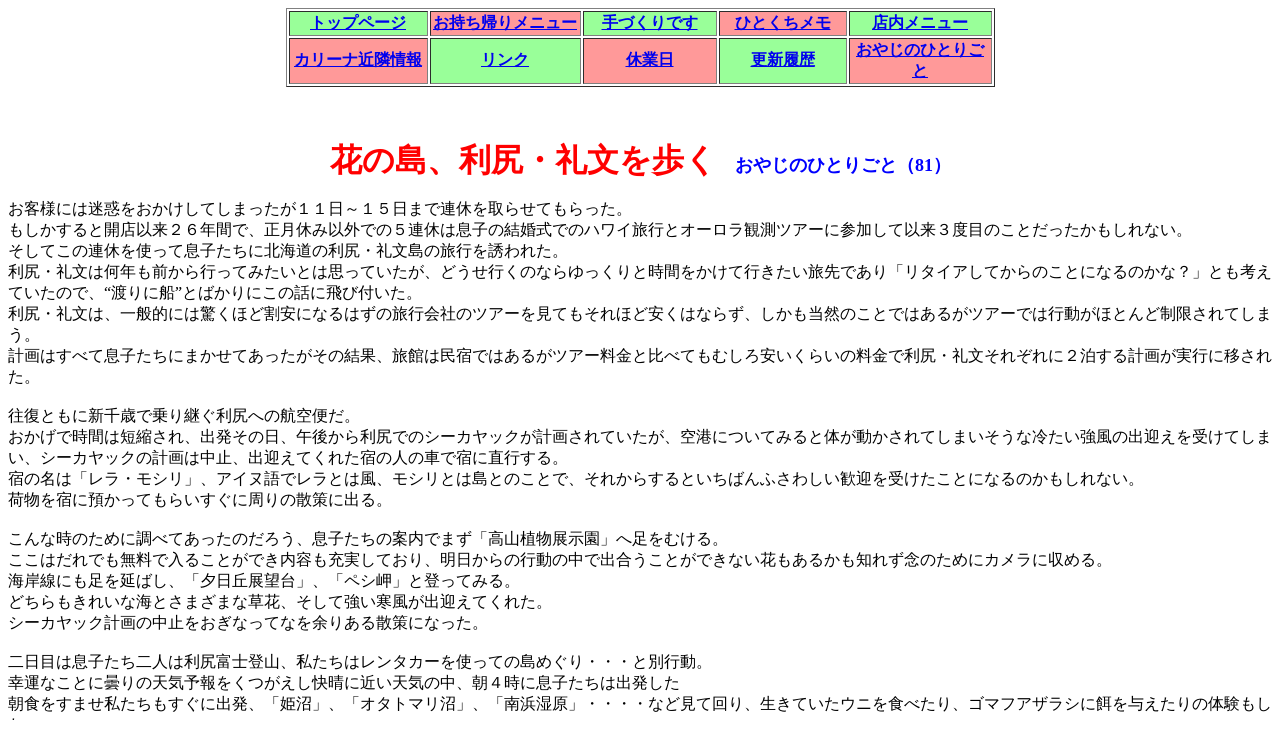

--- FILE ---
content_type: text/html
request_url: http://kar-na.la.coocan.jp/newpage114.html
body_size: 17380
content:
<!DOCTYPE HTML PUBLIC "-//W3C//DTD HTML 4.01 Transitional//EN">
<HTML>
<HEAD>
<META http-equiv="Content-Type" content="text/html; charset=SHIFT_JIS">
<META name="GENERATOR" content="IBM WebSphere Studio Homepage Builder Version 9.0.0.0 for Windows">
<META http-equiv="Content-Style-Type" content="text/css">
<TITLE>おやじのひとりごと</TITLE>
<DIV align="center">
<TABLE border="1" width="709" height="64">
  <TBODY>
    <TR>
      <TD align="center" bgcolor="#99ff99" width="135"><B><A href="index.html">トップページ</A></B></TD>
      <TD align="center" bgcolor="#ff9999" width="147"><B><A href="newpage4.htm">お持ち帰りメニュー</A></B></TD>
      <TD align="center" bgcolor="#99ff99" width="130"><B><A href="newpage7.htm">手づくりです</A></B></TD>
      <TD align="center" bgcolor="#ff9999" width="124"><B><A href="newpage5.htm">ひとくちメモ</A></B></TD>
      <TD align="center" bgcolor="#99ff99" width="139"><B><A href="newpage1.htm">店内メニュー</A></B></TD>
    </TR>
    <TR>
      <TD align="center" bgcolor="#ff9999" width="135"><B><A href="newpage8.htm">カリーナ近隣情報</A></B></TD>
      <TD align="center" bgcolor="#99ff99" width="147"><B><A href="newpage9.htm">リンク</A></B></TD>
      <TD align="center" bgcolor="#ff9999" width="130"><B><A href="newpage10.html">休業日</A></B></TD>
      <TD align="center" bgcolor="#99ff99" width="124"><B><A href="newpage18.html">更新履歴</A></B></TD>
      <TD align="center" bgcolor="#ff9999" width="139"><B><A href="newpage18a.html">おやじのひとりごと</A></B></TD>
    </TR>
  </TBODY>
</TABLE>
</DIV>
<BR><BR>
</HEAD>
<BODY>
<P align="center"><B><FONT color="#ff0000" size="+3">花の島、利尻・礼文を歩く</FONT><FONT size="+1" color="#0000ff">　おやじのひとりごと（81）</FONT></B><BR>
</P>
<P>お客様には迷惑をおかけしてしまったが１１日～１５日まで連休を取らせてもらった。<BR>
もしかすると開店以来２６年間で、正月休み以外での５連休は息子の結婚式でのハワイ旅行とオーロラ観測ツアーに参加して以来３度目のことだったかもしれない。<BR>
そしてこの連休を使って息子たちに北海道の利尻・礼文島の旅行を誘われた。<BR>
利尻・礼文は何年も前から行ってみたいとは思っていたが、どうせ行くのならゆっくりと時間をかけて行きたい旅先であり「リタイアしてからのことになるのかな？」とも考えていたので、“渡りに船”とばかりにこの話に飛び付いた。<BR>
利尻・礼文は、一般的には驚くほど割安になるはずの旅行会社のツアーを見てもそれほど安くはならず、しかも当然のことではあるがツアーでは行動がほとんど制限されてしまう。<BR>
計画はすべて息子たちにまかせてあったがその結果、旅館は民宿ではあるがツアー料金と比べてもむしろ安いくらいの料金で利尻・礼文それぞれに２泊する計画が実行に移された。<BR>
<BR>
往復ともに新千歳で乗り継ぐ利尻への航空便だ。<BR>
おかげで時間は短縮され、出発その日、午後から利尻でのシーカヤックが計画されていたが、空港についてみると体が動かされてしまいそうな冷たい強風の出迎えを受けてしまい、シーカヤックの計画は中止、出迎えてくれた宿の人の車で宿に直行する。<BR>
宿の名は「レラ・モシリ」、アイヌ語でレラとは風、モシリとは島とのことで、それからするといちばんふさわしい歓迎を受けたことになるのかもしれない。<BR>
荷物を宿に預かってもらいすぐに周りの散策に出る。<BR>
<BR>
こんな時のために調べてあったのだろう、息子たちの案内でまず「高山植物展示園」へ足をむける。<BR>
ここはだれでも無料で入ることができ内容も充実しており、明日からの行動の中で出合うことができない花もあるかも知れず念のためにカメラに収める。<BR>
海岸線にも足を延ばし、「夕日丘展望台」、「ペシ岬」と登ってみる。<BR>
どちらもきれいな海とさまざまな草花、そして強い寒風が出迎えてくれた。<BR>
シーカヤック計画の中止をおぎなってなを余りある散策になった。<BR>
<BR>
二日目は息子たち二人は利尻富士登山、私たちはレンタカーを使っての島めぐり・・・と別行動。<BR>
幸運なことに曇りの天気予報をくつがえし快晴に近い天気の中、朝４時に息子たちは出発した<BR>
朝食をすませ私たちもすぐに出発、「姫沼」、「オタトマリ沼」、「南浜湿原」・・・・など見て回り、生きていたウニを食べたり、ゴマフアザラシに餌を与えたりの体験もした。<BR>
「オタトマリ沼」からの利尻富士の姿は北海道銘菓のパッケージに使われているとのことで、それを眺めソフトクリームを食べながら「息子たちは今どのあたりを登っているのだろう」と雲ひとつない天気に感謝した。<BR>
ここで息子夫婦から頂上の社の写真がメールで届き、思っていたよりは早く頂上に立ったらしい。<BR>
このようすだと下山した後も時間がありそうなので、下山したら合流して島めぐりを続けるようにしようとメールを送る。<BR>
<BR>
<IMG src="P1020678.JPG" width="314" height="210" border="0"> <IMG src="P1020689.JPG" width="314" height="216" border="0"> <IMG src="DSC01654.JPG" width="448" height="284" border="0"><BR>
<B><FONT color="#ff0000">　ウニの殻がまだ動いていました(；一_一)</FONT></B>　　　　　<B><FONT color="#ff0000">ゴマフアザラシは可愛かったそうです　　　　　　　　日本最大と思われるウミネコの繁殖地</FONT></B><BR>
<BR>
<IMG src="03.JPG" width="314" height="235" border="0"> <IMG src="04.JPG" width="314" height="235" border="0"> <IMG src="05.JPG" width="314" height="235" border="0"><BR>
　　　　　　　　　　<FONT color="#ff0000"><B>頂上の社　　　　　　　　　　　　　　　　　　山の上はまだ残雪が多い　　　　　　　　　　　　頂上から礼文島を望む<BR>
</B><BR>
</FONT>島めぐりを続けながら海岸線を右回りで一周したが、その途中でウミネコの繁殖地を見つけた。<BR>
道路の両側におびただしい数のウミネコが群れ、親鳥が飛びまわっている。<BR>
旅の終わりのフェリー船着き場から飛行場へ向かうタクシーの運転手さんの話によると<BR>
「おそらく日本でいちばん大きなウミネコの繁殖地ではないのかと思います、ここでは鳥を襲う外敵はカラスか猫ぐらいなもので、他の地より安全なのではないか、親鳥が飛びまわっているのはヒナや卵をねらうカラスを複数の親鳥で威嚇しているのです」とのことだった。<BR>
<BR>
携帯で連絡を取りながら息子たちが下山する時間を見計らって登山口の駐車場に車を止め息子たちを待つ。<BR>
登山口は宿の近くにあり、ちょうど島を一周したことになる。<BR>
まだ時間は充分にあり、下山してきた二人を乗せて今度は左回りで今めぐってきた道を戻りながらまだ見てなかった場所や、見てきた場所のここと思う場所に立ち寄りながら島を反対回りで一周する。<BR>
ウミネコの繁殖地はもちろん案内した。<BR>
天候に恵まれた利尻富士登山に息子たちも大満足。<BR>
私たちも島を一周しながら見る、角度によって変化する利尻富士の山容を楽しめた。<BR>
また、利尻島は利尻富士がそのまま利尻島と言っても過言ではないほどの面積を占めているので、利尻富士の裾野をちょっとお借りして人間が生活しているような様相だ。<BR>
だから宿のある北側はものすごい強風だったが、反対の南側は山に守られてほとんど風がない。<BR>
車で一周してみてそれが実感できた。<BR>
<BR>
<B><FONT color="#ff0000">山頂のようすが、島を一周するうちにドンドン変化していきます</FONT></B><BR>
<IMG src="DSC01603.JPG" width="314" height="205" border="0"> <IMG src="DSC01646.JPG" width="314" height="196" border="0"> <IMG src="DSC01648.JPG" width="314" height="191" border="0"><BR>
<B><FONT color="#ff0000">北海道銘菓“白い恋人”のパッケージに使われた角度です</FONT></B><BR>
<BR>
<IMG src="P1020588.JPG" width="314" height="217" border="0"> <IMG src="P1020594.JPG" width="314" height="184" border="0"><BR>
<B><FONT color="#ff0000">　　　　宿から見た利尻富士です</FONT></B><BR>
<BR>
翌日はフェリーで礼文島に上陸。<BR>
宿に荷物を置いてその足で最北端のスコトン岬まで送ってもらい、ここから花の咲き誇る丘陵地帯の４時間コースを歩く。<BR>
利尻でも湖や沼に咲くたくさんの種類の花を見たが、きれいな海や見晴らしのきく丘陵地帯の草花は、また違った気分と違った種類で目を楽しませてくれる。<BR>
可愛らしい草花に目を奪われ、カメラに収め、とても４時間では歩けなかったが、花期の終わりに近い礼文アツモリソウにも出合え、さらに非常に珍しい赤いアツモリソウも目にすることができ、利尻島とはちがった満足感で満たされた。<BR>
<BR>
利尻では登山はとても無理と判断したが、この島の最高峰礼文岳ならゆっくり歩けば登れそうで、翌日４人で登ることにした。<BR>
早くに登り始めたからなのだろう、ゆっくりとした私たちのペースでも頂上まで人に会うことはなかったが、頂上での４人だけのゆったりとした食事をすませ、下山にかかると登ってくる人たちに出会うようになった。<BR>
登山口に戻ってもまだまだ時間があり、花の多い南端の西側に位置する桃岩展望台コースを歩くことにする。<BR>
初日が島の最北端、そして登ってきた礼文岳は島の中央なのでほぼ全島を歩いたことになるわけで、自己満足だが思い残すことはない。<BR>
<BR>
<IMG src="P1030027.JPG" width="314" height="209" border="0"> <IMG src="DSC01828.JPG" width="640" height="141" border="0"><BR>
<B><FONT color="#ff0000">久種湖の水芭蕉はお化けのような大きさだった</FONT></B>　　　　　　　　　　　　　　　　　　　　　<B><FONT color="#ff0000">シャクのみごとな群落</FONT></B><BR>
<BR>
いつものように最後の日の早朝、宿のすぐ前の久種湖を散策したが、早朝散策はやはりいい。<BR>
湖面を立ち上る朝霧、そしてやがて顔を出した陽が湖面を輝かせ、小鳥のさえずりがつつんでくれる。<BR>
誰もいない素敵な空間を独占し、幸せが心を満たしてくれ、充実感に満足する。<BR>
散策を終えた後、宿のすぐ前の展望台にも登ってみる。<BR>
宿の御主人に「ゴマフアザラシが群れでやって来て漁業に被害を与え、駆除の対象になっている」と聞いていたので双眼鏡を持ってさがしてみる。<BR>
あまり倍率の大きくない双眼鏡だったのでしっかりと見極めることはできなかったが、じっと見ていると何やら動いているように見え、その思いで目を凝らすとたしかにアザラシであることに確信が持て、さらにその後ろの堤防のようにも見える長い連なりが、すべてアザラシであるように思える。<BR>
<BR>
朝食をすませ、出発までまだ時間はたっぷりある。<BR>
宿には倍率の高い大きな双眼鏡が置いてあり、誰にでも貸してくれているようで、それを持っていちばん近い海岸線で覗いてみるとまぎれもないゴマフアザラシだ。<BR>
さらにその後ろの堤防のように見えたものもアザラシの大群であることもはっきりとわかった。<BR>
１０倍ズームをいっぱいにきかしシャッターを切る。<BR>
今のカメラは画素数が大きいのでピントさえ合えば姿がはっきりわかる程度には拡大できるはずだ。<BR>
このゴマフアザラシといい、ウミネコの繁殖地といい、まるで映画やテレビのワンシーンを見ているような光景にめぐり会えたことは、予期していなかっただけにまったくもって幸運だったと思っている。<BR>
<BR>
<IMG src="DSC01863.JPG" width="448" height="169" border="0"> <BR>
<B><FONT color="#ff0000">ゴマフアザラシはまるまると肥っていました。漁師さんも頭が痛いことでしょう</FONT></B><BR>
<BR>
<IMG src="DSC01870.JPG" width="640" height="168" border="0"><BR>
<B><FONT color="#ff0000">　　　　　　大きな声を発しながら潜ったり戯れていたりしていました</FONT></B><BR>
<BR>
<IMG src="DSC01869.JPG" width="800" height="120" border="0"><BR>
　　　　　　　　　　　　　　<B><FONT color="#ff0000">これが全部ゴマフアザラシ、もっと幅広く群れていました</FONT></B><BR>
<BR>
また、この海岸では５ミリほどの穴のあいた貝殻がたくさん見つかった。<BR>
珍しく思い宿に帰って聞いてみると、肉食性のツメタ貝がアサリなどの二枚貝を捕食し、唾液腺から強酸を分泌し、殻を溶解し、歯舌で削り、穴をあけてからその肉を食べてしまうそうで、その残骸とのことだ。<BR>
帰宅してから調べて見ると、このツメタ貝は北海道から沖縄まで広く分布しているようで、穴のあいた貝殻を見落としていただけなのだろうか？<BR>
<BR>
<IMG src="DSC01901.JPG" width="448" height="125" border="0"> <IMG src="01.JPG" width="311" height="235" border="0"><BR>
<B><FONT color="#ff0000">こんな順序で食べられてしまうのでしょうが真ん中の二つは何とか逃げた証しでしょう。こんなに貝殻が浜にうちあげられていました</FONT></B><BR>
<BR>
今回の旅行ではよく歩き回りました。<BR>
かみさんの持っていた歩数計の記録を見ると<BR>
１日目17300、２日目16000、３日目34600、４日目26000、５日目15000、合計108900歩だった。<BR>
もっともかみさんよりはちょっぴり足の長いおやじだったら、もうすこし少なくなったかもしれません。<BR>
ゆっくりと楽しんだような、しかしあっという間に過ぎてしまったような気もする旅行だったが、ともかく天候に恵まれたことに感謝している。<BR>
<BR>
最後に花の島、利尻・礼文でめぐり会った花の一部とスナップ写真も載せておきます。<BR>
</P>
<P><B><FONT color="#0000ff">　　　　　　　　　　　　　　　　　</FONT><FONT color="#0000ff" size="+1">この写真はクリックするとおおきくなります</FONT></B></P>
<DIV align="left">
<DIV align="left">
<TABLE border="0" cellpadding="5" cellspacing="0" id="_HPB_WPG_THUMB_TABLE37">
  <TBODY>
    <TR>
      <TD align="center" valign="middle" width="128" height="128"><FONT color="#ff0000"><B><A href="P10205882.JPG"><IMG src="P1020588_thumb1.JPG" width="128" height="85" border="1"></A></B><B><BR>
      </B><B>宿の近くから</B></FONT></TD>
      <TD align="center" valign="middle" width="128" height="128"><FONT color="#ff0000"><B><A href="P10206111.JPG"><IMG src="P1020611_thumb1.JPG" width="128" height="85" border="1"></A></B><B><BR>
      </B><B>銘菓“白い恋人”のモデルです</B></FONT></TD>
      <TD align="center" valign="middle" width="128" height="128"><FONT color="#ff0000"><B><A href="P10207641.JPG"><IMG src="P1020764_thumb1.JPG" width="128" height="88" border="1"></A></B><B><BR>
      </B><B>日本最北限のスコトン岬</B></FONT></TD>
      <TD align="center" valign="middle" width="128" height="128"><FONT color="#ff0000"><B><A href="P10208341.JPG"><IMG src="P1020834_thumb1.JPG" width="128" height="85" border="1"></A></B><B><BR>
      </B><B>礼文の花の丘を気持ちよく歩く</B></FONT></TD>
      <TD align="center" valign="middle" width="128" height="128"><FONT color="#ff0000"><B><A href="P10208361.JPG"><IMG src="P1020836_thumb1.JPG" width="128" height="85" border="1"></A></B><B><BR>
      </B><B>海岸線も素敵な</B><B><BR>
      </B><B>花ロード</B></FONT></TD>
    </TR>
    <TR>
      <TD align="center" valign="middle" width="128" height="128"><FONT color="#ff0000"><B><A href="02.JPG"><IMG src="02_thumb.JPG" width="128" height="96" border="1"></A></B><B><BR>
      </B><B>礼文岳山頂</B><B><BR>
      </B><B>ちょっといたずら</B></FONT></TD>
      <TD align="center" valign="middle" width="128" height="128"><FONT color="#ff0000"><B><A href="P10209131.JPG"><IMG src="P1020913_thumb1.JPG" width="128" height="85" border="1"></A></B><B><BR>
      </B><B>これも山頂で</B></FONT></TD>
      <TD align="center" valign="middle" width="128" height="128"><FONT color="#ff0000"><B><A href="P10209251.JPG"><IMG src="P1020925_thumb1.JPG" width="128" height="85" border="1"></A></B><B><BR>
      </B><B>さあ出発！</B><B><BR>
      </B><B>じつは下山後</B></FONT></TD>
      <TD align="center" valign="middle" width="128" height="128"><FONT color="#ff0000"><B><FONT size="-1"><A href="P10300451.JPG"><IMG src="P1030045_thumb1.JPG" width="128" height="85" border="1"></A><BR>
      海は驚くほど澄んでいました</FONT></B></FONT></TD>
      <TD align="center" valign="middle" width="128" height="128"><FONT color="#ff0000"><B><FONT size="-1"><A href="P10300471.JPG"><IMG src="P1030047_thumb1.JPG" width="128" height="85" border="1"></A><BR>
      遠く長く見えるものはすべてアザラシです</FONT></B></FONT></TD>
    </TR>
  </TBODY>
</TABLE>
</DIV>
<BR>
<BR>
<BR>
<IMG src="P1020377.JPG" width="160" height="117" border="0">　<IMG src="P1020501.JPG" width="129" height="160" border="0">　<IMG src="P1020381.JPG" width="160" height="115" border="0">　<IMG src="P1020385.JPG" width="160" height="111" border="0">　<IMG src="P1020979.JPG" width="160" height="113" border="0"><BR>
<B><FONT color="#0000ff" face="$ＪＳゴシック">　</FONT><FONT color="#0000ff" face="$ＪＳ明朝" size="-1">　　コマクサ　　　　　　白コマクサ　　　リシリアッツコザクラ　　　センダイハギ　　　　レブンハナシノブ<BR>
<BR>
<IMG src="P1020507.JPG" width="160" height="107" border="0">　<IMG src="P1020529.JPG" width="131" height="160" border="0">　<IMG src="P1020599.JPG" width="160" height="117" border="0">　<IMG src="P1020628.JPG" width="160" height="122" border="0">　<IMG src="P1020643.JPG" width="160" height="108" border="0"><BR>
　　チングルマ　　　　　オオアマドコロ　　　オオバナエンレイソウ　　　　ヒメイチゲ　　　　　　エゾイソツツジ</FONT><FONT color="#0000ff" face="$ＪＳ明朝"><BR>
<BR>
<IMG src="P1020696.JPG" width="128" height="160" border="0">　<IMG src="P1020722.JPG" width="160" height="121" border="0">　<IMG src="P1020774.JPG" width="160" height="107" border="0">　<IMG src="P1020778.JPG" width="160" height="113" border="0">　<IMG src="P1020796.JPG" width="160" height="117" border="0"><BR>
</FONT><FONT color="#0000ff" face="$ＪＳ明朝" size="-1">　ツバメオモト　　　　ハクサンチドリ　　　　　ミヤマオダマキ　　　　　チシマフウロ　　　　　　イワベンケイ<BR>
<BR>
<IMG src="P1020854.JPG" width="160" height="115" border="0">　<IMG src="P1020869.JPG" width="160" height="107" border="0">　<IMG src="P1020875.JPG" width="160" height="120" border="0">　<IMG src="P1020865.JPG" width="160" height="116" border="0">　<IMG src="P1020931.JPG" width="160" height="107" border="0"><BR>
　エゾエンゴサク　　　　レブンアツモリソウ　　赤のレブンアツモリソウ　クルマバックバネソウ　　　ミヤマキンポウゲ<BR>
<BR>
<IMG src="P1020950.JPG" width="160" height="114" border="0">　<IMG src="P1020952.JPG" width="116" height="160" border="0">　<IMG src="P1020815.JPG" width="160" height="114" border="0">　<IMG src="P1020963.JPG" width="160" height="111" border="0">　<IMG src="P1020401.JPG" width="160" height="127" border="0"><BR>
　レブンコザクラ　　　　　クロユリ　　　　　ネムロシオガマ　　　　　レブンシオガマ　　　　　レブンソウ<BR>
<BR>
<IMG src="P1020995.JPG" width="160" height="124" border="0">　<IMG src="P1030017.JPG" width="160" height="118" border="0">　<IMG src="P1030043.JPG" width="160" height="115" border="0">　<IMG src="P1020373.JPG" width="160" height="111" border="0">　<IMG src="P10203961.JPG" width="160" height="117" border="0"><BR>
　レブンウスユキソウ　　　クルマバソウ　　　　　レブンタカネツメクサ　　リシリオダマキ　　　　エゾゴゼンタチバナ　　　</FONT></B></DIV>
<P align="center"><B><FONT color="#ff0000" size="+2">バックナンバーは<A href="newpage18a.html">おやじのひとりごと</A>よりお入りください</FONT></B></P>
</BODY>
</HTML>